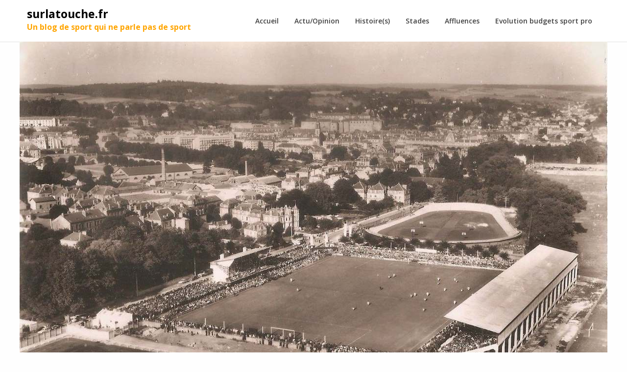

--- FILE ---
content_type: text/html; charset=UTF-8
request_url: https://surlatouche.fr/sedan-demile-albeau-a-louis-dugauguez/
body_size: 21140
content:
<!doctype html>
<html lang="fr-FR">
<head>
	<meta charset="UTF-8">
	<meta name="viewport" content="width=device-width, initial-scale=1">
	<link rel="profile" href="http://gmpg.org/xfn/11">

	<title>Sedan : D&#039;Emile Albeau à Louis Dugauguez - surlatouche.fr</title>
<meta name="description" content="1919. Le Racing Club Sedanais et le Stade Sedanais fusionnent et donnent naissance à L&#039;Union Athlétique Sedanaise . Le Vert et le Rouge sont déjà les couleurs du club. Le terrain du Bourrelet, celui des futurs Stades Emiles Albeau et Louis Dugauguez également. Merci les Draperies Si le club s&#039;est…" />
<meta name="robots" content="index, follow" />
<meta name="googlebot" content="index, follow, max-snippet:-1, max-image-preview:large, max-video-preview:-1" />
<meta name="bingbot" content="index, follow, max-snippet:-1, max-image-preview:large, max-video-preview:-1" />
<link rel="canonical" href="https://surlatouche.fr/sedan-demile-albeau-a-louis-dugauguez/" />
<meta property="og:url" content="https://surlatouche.fr/sedan-demile-albeau-a-louis-dugauguez/" />
<meta property="og:site_name" content="surlatouche.fr" />
<meta property="og:locale" content="fr_FR" />
<meta property="og:type" content="article" />
<meta property="og:title" content="Sedan : D&#039;Emile Albeau à Louis Dugauguez - surlatouche.fr" />
<meta property="og:description" content="1919. Le Racing Club Sedanais et le Stade Sedanais fusionnent et donnent naissance à L&#039;Union Athlétique Sedanaise . Le Vert et le Rouge sont déjà les couleurs du club. Le terrain du Bourrelet, celui des futurs Stades Emiles Albeau et Louis Dugauguez également. Merci les Draperies Si le club s&#039;est…" />
<meta property="og:image" content="https://surlatouche.fr/wp-content/uploads/2019/04/Albeau-3-1.jpg" />
<meta property="og:image:secure_url" content="https://surlatouche.fr/wp-content/uploads/2019/04/Albeau-3-1.jpg" />
<meta property="og:image:width" content="1200" />
<meta property="og:image:height" content="750" />
<meta name="twitter:card" content="summary" />
<meta name="twitter:title" content="Sedan : D&#039;Emile Albeau à Louis Dugauguez - surlatouche.fr" />
<meta name="twitter:description" content="1919. Le Racing Club Sedanais et le Stade Sedanais fusionnent et donnent naissance à L&#039;Union Athlétique Sedanaise . Le Vert et le Rouge sont déjà les couleurs du club. Le terrain du Bourrelet, celui des futurs Stades Emiles Albeau et Louis Dugauguez également. Merci les Draperies Si le club s&#039;est…" />
<meta name="twitter:image" content="https://surlatouche.fr/wp-content/uploads/2019/04/Albeau-3-1.jpg" />
<link rel='dns-prefetch' href='//platform.twitter.com' />
<link rel='dns-prefetch' href='//fonts.googleapis.com' />
<link rel="alternate" type="application/rss+xml" title="surlatouche.fr &raquo; Flux" href="https://surlatouche.fr/feed/" />
<link rel="alternate" type="application/rss+xml" title="surlatouche.fr &raquo; Flux des commentaires" href="https://surlatouche.fr/comments/feed/" />
<link rel="alternate" type="application/rss+xml" title="surlatouche.fr &raquo; Sedan : D&rsquo;Emile Albeau à Louis Dugauguez Flux des commentaires" href="https://surlatouche.fr/sedan-demile-albeau-a-louis-dugauguez/feed/" />
		<!-- This site uses the Google Analytics by ExactMetrics plugin v7.12.1 - Using Analytics tracking - https://www.exactmetrics.com/ -->
							<script
				src="//www.googletagmanager.com/gtag/js?id=UA-106575382-1"  data-cfasync="false" data-wpfc-render="false" type="text/javascript" async></script>
			<script data-cfasync="false" data-wpfc-render="false" type="text/javascript">
				var em_version = '7.12.1';
				var em_track_user = true;
				var em_no_track_reason = '';
				
								var disableStrs = [
															'ga-disable-UA-106575382-1',
									];

				/* Function to detect opted out users */
				function __gtagTrackerIsOptedOut() {
					for (var index = 0; index < disableStrs.length; index++) {
						if (document.cookie.indexOf(disableStrs[index] + '=true') > -1) {
							return true;
						}
					}

					return false;
				}

				/* Disable tracking if the opt-out cookie exists. */
				if (__gtagTrackerIsOptedOut()) {
					for (var index = 0; index < disableStrs.length; index++) {
						window[disableStrs[index]] = true;
					}
				}

				/* Opt-out function */
				function __gtagTrackerOptout() {
					for (var index = 0; index < disableStrs.length; index++) {
						document.cookie = disableStrs[index] + '=true; expires=Thu, 31 Dec 2099 23:59:59 UTC; path=/';
						window[disableStrs[index]] = true;
					}
				}

				if ('undefined' === typeof gaOptout) {
					function gaOptout() {
						__gtagTrackerOptout();
					}
				}
								window.dataLayer = window.dataLayer || [];

				window.ExactMetricsDualTracker = {
					helpers: {},
					trackers: {},
				};
				if (em_track_user) {
					function __gtagDataLayer() {
						dataLayer.push(arguments);
					}

					function __gtagTracker(type, name, parameters) {
						if (!parameters) {
							parameters = {};
						}

						if (parameters.send_to) {
							__gtagDataLayer.apply(null, arguments);
							return;
						}

						if (type === 'event') {
							
														parameters.send_to = exactmetrics_frontend.ua;
							__gtagDataLayer(type, name, parameters);
													} else {
							__gtagDataLayer.apply(null, arguments);
						}
					}

					__gtagTracker('js', new Date());
					__gtagTracker('set', {
						'developer_id.dNDMyYj': true,
											});
															__gtagTracker('config', 'UA-106575382-1', {"forceSSL":"true"} );
										window.gtag = __gtagTracker;										(function () {
						/* https://developers.google.com/analytics/devguides/collection/analyticsjs/ */
						/* ga and __gaTracker compatibility shim. */
						var noopfn = function () {
							return null;
						};
						var newtracker = function () {
							return new Tracker();
						};
						var Tracker = function () {
							return null;
						};
						var p = Tracker.prototype;
						p.get = noopfn;
						p.set = noopfn;
						p.send = function () {
							var args = Array.prototype.slice.call(arguments);
							args.unshift('send');
							__gaTracker.apply(null, args);
						};
						var __gaTracker = function () {
							var len = arguments.length;
							if (len === 0) {
								return;
							}
							var f = arguments[len - 1];
							if (typeof f !== 'object' || f === null || typeof f.hitCallback !== 'function') {
								if ('send' === arguments[0]) {
									var hitConverted, hitObject = false, action;
									if ('event' === arguments[1]) {
										if ('undefined' !== typeof arguments[3]) {
											hitObject = {
												'eventAction': arguments[3],
												'eventCategory': arguments[2],
												'eventLabel': arguments[4],
												'value': arguments[5] ? arguments[5] : 1,
											}
										}
									}
									if ('pageview' === arguments[1]) {
										if ('undefined' !== typeof arguments[2]) {
											hitObject = {
												'eventAction': 'page_view',
												'page_path': arguments[2],
											}
										}
									}
									if (typeof arguments[2] === 'object') {
										hitObject = arguments[2];
									}
									if (typeof arguments[5] === 'object') {
										Object.assign(hitObject, arguments[5]);
									}
									if ('undefined' !== typeof arguments[1].hitType) {
										hitObject = arguments[1];
										if ('pageview' === hitObject.hitType) {
											hitObject.eventAction = 'page_view';
										}
									}
									if (hitObject) {
										action = 'timing' === arguments[1].hitType ? 'timing_complete' : hitObject.eventAction;
										hitConverted = mapArgs(hitObject);
										__gtagTracker('event', action, hitConverted);
									}
								}
								return;
							}

							function mapArgs(args) {
								var arg, hit = {};
								var gaMap = {
									'eventCategory': 'event_category',
									'eventAction': 'event_action',
									'eventLabel': 'event_label',
									'eventValue': 'event_value',
									'nonInteraction': 'non_interaction',
									'timingCategory': 'event_category',
									'timingVar': 'name',
									'timingValue': 'value',
									'timingLabel': 'event_label',
									'page': 'page_path',
									'location': 'page_location',
									'title': 'page_title',
								};
								for (arg in args) {
																		if (!(!args.hasOwnProperty(arg) || !gaMap.hasOwnProperty(arg))) {
										hit[gaMap[arg]] = args[arg];
									} else {
										hit[arg] = args[arg];
									}
								}
								return hit;
							}

							try {
								f.hitCallback();
							} catch (ex) {
							}
						};
						__gaTracker.create = newtracker;
						__gaTracker.getByName = newtracker;
						__gaTracker.getAll = function () {
							return [];
						};
						__gaTracker.remove = noopfn;
						__gaTracker.loaded = true;
						window['__gaTracker'] = __gaTracker;
					})();
									} else {
										console.log("");
					(function () {
						function __gtagTracker() {
							return null;
						}

						window['__gtagTracker'] = __gtagTracker;
						window['gtag'] = __gtagTracker;
					})();
									}
			</script>
				<!-- / Google Analytics by ExactMetrics -->
		<script type="text/javascript">
window._wpemojiSettings = {"baseUrl":"https:\/\/s.w.org\/images\/core\/emoji\/14.0.0\/72x72\/","ext":".png","svgUrl":"https:\/\/s.w.org\/images\/core\/emoji\/14.0.0\/svg\/","svgExt":".svg","source":{"concatemoji":"https:\/\/surlatouche.fr\/wp-includes\/js\/wp-emoji-release.min.js?ver=6.1.9"}};
/*! This file is auto-generated */
!function(e,a,t){var n,r,o,i=a.createElement("canvas"),p=i.getContext&&i.getContext("2d");function s(e,t){var a=String.fromCharCode,e=(p.clearRect(0,0,i.width,i.height),p.fillText(a.apply(this,e),0,0),i.toDataURL());return p.clearRect(0,0,i.width,i.height),p.fillText(a.apply(this,t),0,0),e===i.toDataURL()}function c(e){var t=a.createElement("script");t.src=e,t.defer=t.type="text/javascript",a.getElementsByTagName("head")[0].appendChild(t)}for(o=Array("flag","emoji"),t.supports={everything:!0,everythingExceptFlag:!0},r=0;r<o.length;r++)t.supports[o[r]]=function(e){if(p&&p.fillText)switch(p.textBaseline="top",p.font="600 32px Arial",e){case"flag":return s([127987,65039,8205,9895,65039],[127987,65039,8203,9895,65039])?!1:!s([55356,56826,55356,56819],[55356,56826,8203,55356,56819])&&!s([55356,57332,56128,56423,56128,56418,56128,56421,56128,56430,56128,56423,56128,56447],[55356,57332,8203,56128,56423,8203,56128,56418,8203,56128,56421,8203,56128,56430,8203,56128,56423,8203,56128,56447]);case"emoji":return!s([129777,127995,8205,129778,127999],[129777,127995,8203,129778,127999])}return!1}(o[r]),t.supports.everything=t.supports.everything&&t.supports[o[r]],"flag"!==o[r]&&(t.supports.everythingExceptFlag=t.supports.everythingExceptFlag&&t.supports[o[r]]);t.supports.everythingExceptFlag=t.supports.everythingExceptFlag&&!t.supports.flag,t.DOMReady=!1,t.readyCallback=function(){t.DOMReady=!0},t.supports.everything||(n=function(){t.readyCallback()},a.addEventListener?(a.addEventListener("DOMContentLoaded",n,!1),e.addEventListener("load",n,!1)):(e.attachEvent("onload",n),a.attachEvent("onreadystatechange",function(){"complete"===a.readyState&&t.readyCallback()})),(e=t.source||{}).concatemoji?c(e.concatemoji):e.wpemoji&&e.twemoji&&(c(e.twemoji),c(e.wpemoji)))}(window,document,window._wpemojiSettings);
</script>
<style type="text/css">
img.wp-smiley,
img.emoji {
	display: inline !important;
	border: none !important;
	box-shadow: none !important;
	height: 1em !important;
	width: 1em !important;
	margin: 0 0.07em !important;
	vertical-align: -0.1em !important;
	background: none !important;
	padding: 0 !important;
}
</style>
	<link rel='stylesheet' id='pt-cv-public-style-css' href='https://surlatouche.fr/wp-content/plugins/content-views-query-and-display-post-page/public/assets/css/cv.css?ver=2.5.0.1' type='text/css' media='all' />
<link rel='stylesheet' id='wp-block-library-css' href='https://surlatouche.fr/wp-includes/css/dist/block-library/style.min.css?ver=6.1.9' type='text/css' media='all' />
<link rel='stylesheet' id='classic-theme-styles-css' href='https://surlatouche.fr/wp-includes/css/classic-themes.min.css?ver=1' type='text/css' media='all' />
<style id='global-styles-inline-css' type='text/css'>
body{--wp--preset--color--black: #000000;--wp--preset--color--cyan-bluish-gray: #abb8c3;--wp--preset--color--white: #ffffff;--wp--preset--color--pale-pink: #f78da7;--wp--preset--color--vivid-red: #cf2e2e;--wp--preset--color--luminous-vivid-orange: #ff6900;--wp--preset--color--luminous-vivid-amber: #fcb900;--wp--preset--color--light-green-cyan: #7bdcb5;--wp--preset--color--vivid-green-cyan: #00d084;--wp--preset--color--pale-cyan-blue: #8ed1fc;--wp--preset--color--vivid-cyan-blue: #0693e3;--wp--preset--color--vivid-purple: #9b51e0;--wp--preset--gradient--vivid-cyan-blue-to-vivid-purple: linear-gradient(135deg,rgba(6,147,227,1) 0%,rgb(155,81,224) 100%);--wp--preset--gradient--light-green-cyan-to-vivid-green-cyan: linear-gradient(135deg,rgb(122,220,180) 0%,rgb(0,208,130) 100%);--wp--preset--gradient--luminous-vivid-amber-to-luminous-vivid-orange: linear-gradient(135deg,rgba(252,185,0,1) 0%,rgba(255,105,0,1) 100%);--wp--preset--gradient--luminous-vivid-orange-to-vivid-red: linear-gradient(135deg,rgba(255,105,0,1) 0%,rgb(207,46,46) 100%);--wp--preset--gradient--very-light-gray-to-cyan-bluish-gray: linear-gradient(135deg,rgb(238,238,238) 0%,rgb(169,184,195) 100%);--wp--preset--gradient--cool-to-warm-spectrum: linear-gradient(135deg,rgb(74,234,220) 0%,rgb(151,120,209) 20%,rgb(207,42,186) 40%,rgb(238,44,130) 60%,rgb(251,105,98) 80%,rgb(254,248,76) 100%);--wp--preset--gradient--blush-light-purple: linear-gradient(135deg,rgb(255,206,236) 0%,rgb(152,150,240) 100%);--wp--preset--gradient--blush-bordeaux: linear-gradient(135deg,rgb(254,205,165) 0%,rgb(254,45,45) 50%,rgb(107,0,62) 100%);--wp--preset--gradient--luminous-dusk: linear-gradient(135deg,rgb(255,203,112) 0%,rgb(199,81,192) 50%,rgb(65,88,208) 100%);--wp--preset--gradient--pale-ocean: linear-gradient(135deg,rgb(255,245,203) 0%,rgb(182,227,212) 50%,rgb(51,167,181) 100%);--wp--preset--gradient--electric-grass: linear-gradient(135deg,rgb(202,248,128) 0%,rgb(113,206,126) 100%);--wp--preset--gradient--midnight: linear-gradient(135deg,rgb(2,3,129) 0%,rgb(40,116,252) 100%);--wp--preset--duotone--dark-grayscale: url('#wp-duotone-dark-grayscale');--wp--preset--duotone--grayscale: url('#wp-duotone-grayscale');--wp--preset--duotone--purple-yellow: url('#wp-duotone-purple-yellow');--wp--preset--duotone--blue-red: url('#wp-duotone-blue-red');--wp--preset--duotone--midnight: url('#wp-duotone-midnight');--wp--preset--duotone--magenta-yellow: url('#wp-duotone-magenta-yellow');--wp--preset--duotone--purple-green: url('#wp-duotone-purple-green');--wp--preset--duotone--blue-orange: url('#wp-duotone-blue-orange');--wp--preset--font-size--small: 13px;--wp--preset--font-size--medium: 20px;--wp--preset--font-size--large: 36px;--wp--preset--font-size--x-large: 42px;--wp--preset--spacing--20: 0.44rem;--wp--preset--spacing--30: 0.67rem;--wp--preset--spacing--40: 1rem;--wp--preset--spacing--50: 1.5rem;--wp--preset--spacing--60: 2.25rem;--wp--preset--spacing--70: 3.38rem;--wp--preset--spacing--80: 5.06rem;}:where(.is-layout-flex){gap: 0.5em;}body .is-layout-flow > .alignleft{float: left;margin-inline-start: 0;margin-inline-end: 2em;}body .is-layout-flow > .alignright{float: right;margin-inline-start: 2em;margin-inline-end: 0;}body .is-layout-flow > .aligncenter{margin-left: auto !important;margin-right: auto !important;}body .is-layout-constrained > .alignleft{float: left;margin-inline-start: 0;margin-inline-end: 2em;}body .is-layout-constrained > .alignright{float: right;margin-inline-start: 2em;margin-inline-end: 0;}body .is-layout-constrained > .aligncenter{margin-left: auto !important;margin-right: auto !important;}body .is-layout-constrained > :where(:not(.alignleft):not(.alignright):not(.alignfull)){max-width: var(--wp--style--global--content-size);margin-left: auto !important;margin-right: auto !important;}body .is-layout-constrained > .alignwide{max-width: var(--wp--style--global--wide-size);}body .is-layout-flex{display: flex;}body .is-layout-flex{flex-wrap: wrap;align-items: center;}body .is-layout-flex > *{margin: 0;}:where(.wp-block-columns.is-layout-flex){gap: 2em;}.has-black-color{color: var(--wp--preset--color--black) !important;}.has-cyan-bluish-gray-color{color: var(--wp--preset--color--cyan-bluish-gray) !important;}.has-white-color{color: var(--wp--preset--color--white) !important;}.has-pale-pink-color{color: var(--wp--preset--color--pale-pink) !important;}.has-vivid-red-color{color: var(--wp--preset--color--vivid-red) !important;}.has-luminous-vivid-orange-color{color: var(--wp--preset--color--luminous-vivid-orange) !important;}.has-luminous-vivid-amber-color{color: var(--wp--preset--color--luminous-vivid-amber) !important;}.has-light-green-cyan-color{color: var(--wp--preset--color--light-green-cyan) !important;}.has-vivid-green-cyan-color{color: var(--wp--preset--color--vivid-green-cyan) !important;}.has-pale-cyan-blue-color{color: var(--wp--preset--color--pale-cyan-blue) !important;}.has-vivid-cyan-blue-color{color: var(--wp--preset--color--vivid-cyan-blue) !important;}.has-vivid-purple-color{color: var(--wp--preset--color--vivid-purple) !important;}.has-black-background-color{background-color: var(--wp--preset--color--black) !important;}.has-cyan-bluish-gray-background-color{background-color: var(--wp--preset--color--cyan-bluish-gray) !important;}.has-white-background-color{background-color: var(--wp--preset--color--white) !important;}.has-pale-pink-background-color{background-color: var(--wp--preset--color--pale-pink) !important;}.has-vivid-red-background-color{background-color: var(--wp--preset--color--vivid-red) !important;}.has-luminous-vivid-orange-background-color{background-color: var(--wp--preset--color--luminous-vivid-orange) !important;}.has-luminous-vivid-amber-background-color{background-color: var(--wp--preset--color--luminous-vivid-amber) !important;}.has-light-green-cyan-background-color{background-color: var(--wp--preset--color--light-green-cyan) !important;}.has-vivid-green-cyan-background-color{background-color: var(--wp--preset--color--vivid-green-cyan) !important;}.has-pale-cyan-blue-background-color{background-color: var(--wp--preset--color--pale-cyan-blue) !important;}.has-vivid-cyan-blue-background-color{background-color: var(--wp--preset--color--vivid-cyan-blue) !important;}.has-vivid-purple-background-color{background-color: var(--wp--preset--color--vivid-purple) !important;}.has-black-border-color{border-color: var(--wp--preset--color--black) !important;}.has-cyan-bluish-gray-border-color{border-color: var(--wp--preset--color--cyan-bluish-gray) !important;}.has-white-border-color{border-color: var(--wp--preset--color--white) !important;}.has-pale-pink-border-color{border-color: var(--wp--preset--color--pale-pink) !important;}.has-vivid-red-border-color{border-color: var(--wp--preset--color--vivid-red) !important;}.has-luminous-vivid-orange-border-color{border-color: var(--wp--preset--color--luminous-vivid-orange) !important;}.has-luminous-vivid-amber-border-color{border-color: var(--wp--preset--color--luminous-vivid-amber) !important;}.has-light-green-cyan-border-color{border-color: var(--wp--preset--color--light-green-cyan) !important;}.has-vivid-green-cyan-border-color{border-color: var(--wp--preset--color--vivid-green-cyan) !important;}.has-pale-cyan-blue-border-color{border-color: var(--wp--preset--color--pale-cyan-blue) !important;}.has-vivid-cyan-blue-border-color{border-color: var(--wp--preset--color--vivid-cyan-blue) !important;}.has-vivid-purple-border-color{border-color: var(--wp--preset--color--vivid-purple) !important;}.has-vivid-cyan-blue-to-vivid-purple-gradient-background{background: var(--wp--preset--gradient--vivid-cyan-blue-to-vivid-purple) !important;}.has-light-green-cyan-to-vivid-green-cyan-gradient-background{background: var(--wp--preset--gradient--light-green-cyan-to-vivid-green-cyan) !important;}.has-luminous-vivid-amber-to-luminous-vivid-orange-gradient-background{background: var(--wp--preset--gradient--luminous-vivid-amber-to-luminous-vivid-orange) !important;}.has-luminous-vivid-orange-to-vivid-red-gradient-background{background: var(--wp--preset--gradient--luminous-vivid-orange-to-vivid-red) !important;}.has-very-light-gray-to-cyan-bluish-gray-gradient-background{background: var(--wp--preset--gradient--very-light-gray-to-cyan-bluish-gray) !important;}.has-cool-to-warm-spectrum-gradient-background{background: var(--wp--preset--gradient--cool-to-warm-spectrum) !important;}.has-blush-light-purple-gradient-background{background: var(--wp--preset--gradient--blush-light-purple) !important;}.has-blush-bordeaux-gradient-background{background: var(--wp--preset--gradient--blush-bordeaux) !important;}.has-luminous-dusk-gradient-background{background: var(--wp--preset--gradient--luminous-dusk) !important;}.has-pale-ocean-gradient-background{background: var(--wp--preset--gradient--pale-ocean) !important;}.has-electric-grass-gradient-background{background: var(--wp--preset--gradient--electric-grass) !important;}.has-midnight-gradient-background{background: var(--wp--preset--gradient--midnight) !important;}.has-small-font-size{font-size: var(--wp--preset--font-size--small) !important;}.has-medium-font-size{font-size: var(--wp--preset--font-size--medium) !important;}.has-large-font-size{font-size: var(--wp--preset--font-size--large) !important;}.has-x-large-font-size{font-size: var(--wp--preset--font-size--x-large) !important;}
.wp-block-navigation a:where(:not(.wp-element-button)){color: inherit;}
:where(.wp-block-columns.is-layout-flex){gap: 2em;}
.wp-block-pullquote{font-size: 1.5em;line-height: 1.6;}
</style>
<link rel='stylesheet' id='timeline-style-css' href='https://surlatouche.fr/wp-content/plugins/b-timeline/public/assets/css/timeline.min.css?ver=v0.0.1' type='text/css' media='all' />
<link rel='stylesheet' id='bbspoiler-css' href='https://surlatouche.fr/wp-content/plugins/bbspoiler/inc/bbspoiler.css?ver=6.1.9' type='text/css' media='all' />
<link rel='stylesheet' id='crp-public-css' href='https://surlatouche.fr/wp-content/plugins/custom-related-posts/dist/public.css?ver=1.7.0' type='text/css' media='all' />
<link rel='stylesheet' id='guaven_sqlcharts_main_style-css' href='https://surlatouche.fr/wp-content/plugins/sql-chart-builder/asset/guaven_sqlcharts.css?ver=2.3.5' type='text/css' media='all' />
<link rel='stylesheet' id='SFSImainCss-css' href='https://surlatouche.fr/wp-content/plugins/ultimate-social-media-icons/css/sfsi-style.css?ver=2.8.0' type='text/css' media='all' />
<link rel='stylesheet' id='font-awesome-css' href='https://surlatouche.fr/wp-content/plugins/tm-timeline/css/font-awesome.min.css?ver=4.6.3' type='text/css' media='all' />
<link rel='stylesheet' id='tm-timeline-css-css' href='https://surlatouche.fr/wp-content/plugins/tm-timeline/css/tm-timeline.css?ver=1.1.1' type='text/css' media='all' />
<link rel='stylesheet' id='parent-style-css' href='https://surlatouche.fr/wp-content/themes/writers-blogily/style.css?ver=6.1.9' type='text/css' media='all' />
<link rel='stylesheet' id='writers-blogily-owl-slider-default-css' href='https://surlatouche.fr/wp-content/themes/writers-blogily/css/owl.carousel.min.css?ver=6.1.9' type='text/css' media='all' />
<link rel='stylesheet' id='writers-blogily-owl-slider-theme-css' href='https://surlatouche.fr/wp-content/themes/writers-blogily/css/owl.theme.default.css?ver=6.1.9' type='text/css' media='all' />
<link rel='stylesheet' id='writers-blogily-foundation-css' href='https://surlatouche.fr/wp-content/themes/writers-blogily/css/foundation.css?ver=6.1.9' type='text/css' media='all' />
<link rel='stylesheet' id='writers-blogily-font-css' href='//fonts.googleapis.com/css?family=Saira+Semi+Condensed%3A400%2C700&#038;ver=6.1.9' type='text/css' media='all' />
<link rel='stylesheet' id='writers-blogily-dashicons-css' href='https://surlatouche.fr/wp-includes/css/dashicons.css?ver=6.1.9' type='text/css' media='all' />
<link rel='stylesheet' id='writers-blogily-style-css' href='https://surlatouche.fr/wp-content/themes/th%C3%A8me-enfant/style.css?ver=6.1.9' type='text/css' media='all' />
<link rel='stylesheet' id='writers-blogily-google-fonts-css' href='//fonts.googleapis.com/css?family=Open+Sans%3A300%2C400%2C600%2C700%7CMerriweather%3A700%2C400%2C700i&#038;ver=6.1.9' type='text/css' media='all' />
<link rel='stylesheet' id='wp-featherlight-css' href='https://surlatouche.fr/wp-content/plugins/wp-featherlight/css/wp-featherlight.min.css?ver=1.3.4' type='text/css' media='all' />
<script type='text/javascript' src='https://surlatouche.fr/wp-content/plugins/google-analytics-dashboard-for-wp/assets/js/frontend-gtag.min.js?ver=7.12.1' id='exactmetrics-frontend-script-js'></script>
<script data-cfasync="false" data-wpfc-render="false" type="text/javascript" id='exactmetrics-frontend-script-js-extra'>/* <![CDATA[ */
var exactmetrics_frontend = {"js_events_tracking":"true","download_extensions":"zip,mp3,mpeg,pdf,docx,pptx,xlsx,rar","inbound_paths":"[{\"path\":\"\\\/go\\\/\",\"label\":\"affiliate\"},{\"path\":\"\\\/recommend\\\/\",\"label\":\"affiliate\"}]","home_url":"https:\/\/surlatouche.fr","hash_tracking":"false","ua":"UA-106575382-1","v4_id":""};/* ]]> */
</script>
<script type='text/javascript' src='https://surlatouche.fr/wp-includes/js/jquery/jquery.min.js?ver=3.6.1' id='jquery-core-js'></script>
<script type='text/javascript' src='https://surlatouche.fr/wp-includes/js/jquery/jquery-migrate.min.js?ver=3.3.2' id='jquery-migrate-js'></script>
<script type='text/javascript' id='bbspoiler-js-extra'>
/* <![CDATA[ */
var title = {"unfolded":"Expand","folded":"Collapse"};
/* ]]> */
</script>
<script type='text/javascript' src='https://surlatouche.fr/wp-content/plugins/bbspoiler/inc/bbspoiler.js?ver=6.1.9' id='bbspoiler-js'></script>
<script type='text/javascript' id='guaven_sqlcharts_chartjs-js-extra'>
/* <![CDATA[ */
var guaven_sqlcharts_notice_dismissed = {"action":"guaven_sqlcharts_onboarding_notice_dismissed","nonce":"622f9a8cd4"};
/* ]]> */
</script>
<script type='text/javascript' src='https://surlatouche.fr/wp-content/plugins/sql-chart-builder/asset/bundle.min.js?ver=2.3.5' id='guaven_sqlcharts_chartjs-js'></script>
<link rel="https://api.w.org/" href="https://surlatouche.fr/wp-json/" /><link rel="alternate" type="application/json" href="https://surlatouche.fr/wp-json/wp/v2/posts/2648" /><link rel="EditURI" type="application/rsd+xml" title="RSD" href="https://surlatouche.fr/xmlrpc.php?rsd" />
<link rel="wlwmanifest" type="application/wlwmanifest+xml" href="https://surlatouche.fr/wp-includes/wlwmanifest.xml" />
<meta name="generator" content="WordPress 6.1.9" />
<link rel='shortlink' href='https://surlatouche.fr/?p=2648' />
<link rel="alternate" type="application/json+oembed" href="https://surlatouche.fr/wp-json/oembed/1.0/embed?url=https%3A%2F%2Fsurlatouche.fr%2Fsedan-demile-albeau-a-louis-dugauguez%2F" />
<link rel="alternate" type="text/xml+oembed" href="https://surlatouche.fr/wp-json/oembed/1.0/embed?url=https%3A%2F%2Fsurlatouche.fr%2Fsedan-demile-albeau-a-louis-dugauguez%2F&#038;format=xml" />
<style>
		#category-posts-7-internal ul {padding: 0;}
#category-posts-7-internal .cat-post-item img {max-width: initial; max-height: initial; margin: initial;}
#category-posts-7-internal .cat-post-author {margin-bottom: 0;}
#category-posts-7-internal .cat-post-thumbnail {margin: 5px 10px 5px 0;}
#category-posts-7-internal .cat-post-item:before {content: ""; clear: both;}
#category-posts-7-internal .cat-post-excerpt-more {display: inline-block;}
#category-posts-7-internal .cat-post-item {list-style: none; margin: 3px 0 10px; padding: 3px 0;}
#category-posts-7-internal .cat-post-current .cat-post-title {font-weight: bold; text-transform: uppercase;}
#category-posts-7-internal [class*=cat-post-tax] {font-size: 0.85em;}
#category-posts-7-internal [class*=cat-post-tax] * {display:inline-block;}
#category-posts-7-internal .cat-post-item:after {content: ""; display: table;	clear: both;}
#category-posts-7-internal .cat-post-item .cat-post-title {overflow: hidden;text-overflow: ellipsis;white-space: initial;display: -webkit-box;-webkit-line-clamp: 2;-webkit-box-orient: vertical;padding-bottom: 0 !important;}
#category-posts-7-internal .cat-post-item:after {content: ""; display: table;	clear: both;}
#category-posts-7-internal .cat-post-thumbnail {display:block; float:left; margin:5px 10px 5px 0;}
#category-posts-7-internal .cat-post-crop {overflow:hidden;display:block;}
#category-posts-7-internal p {margin:5px 0 0 0}
#category-posts-7-internal li > div {margin:5px 0 0 0; clear:both;}
#category-posts-7-internal .dashicons {vertical-align:middle;}
#category-posts-8-internal ul {padding: 0;}
#category-posts-8-internal .cat-post-item img {max-width: initial; max-height: initial; margin: initial;}
#category-posts-8-internal .cat-post-author {margin-bottom: 0;}
#category-posts-8-internal .cat-post-thumbnail {margin: 5px 10px 5px 0;}
#category-posts-8-internal .cat-post-item:before {content: ""; clear: both;}
#category-posts-8-internal .cat-post-excerpt-more {display: inline-block;}
#category-posts-8-internal .cat-post-item {list-style: none; margin: 3px 0 10px; padding: 3px 0;}
#category-posts-8-internal .cat-post-current .cat-post-title {font-weight: bold; text-transform: uppercase;}
#category-posts-8-internal [class*=cat-post-tax] {font-size: 0.85em;}
#category-posts-8-internal [class*=cat-post-tax] * {display:inline-block;}
#category-posts-8-internal .cat-post-item:after {content: ""; display: table;	clear: both;}
#category-posts-8-internal .cat-post-item .cat-post-title {overflow: hidden;text-overflow: ellipsis;white-space: initial;display: -webkit-box;-webkit-line-clamp: 2;-webkit-box-orient: vertical;padding-bottom: 0 !important;}
#category-posts-8-internal .cat-post-item:after {content: ""; display: table;	clear: both;}
#category-posts-8-internal .cat-post-thumbnail {display:block; float:left; margin:5px 10px 5px 0;}
#category-posts-8-internal .cat-post-crop {overflow:hidden;display:block;}
#category-posts-8-internal p {margin:5px 0 0 0}
#category-posts-8-internal li > div {margin:5px 0 0 0; clear:both;}
#category-posts-8-internal .dashicons {vertical-align:middle;}
#category-posts-8-internal .cat-post-thumbnail .cat-post-crop img {height: 80px;}
#category-posts-8-internal .cat-post-thumbnail .cat-post-crop img {width: 100px;}
#category-posts-8-internal .cat-post-thumbnail .cat-post-crop img {object-fit: cover; max-width: 100%; display: block;}
#category-posts-8-internal .cat-post-thumbnail .cat-post-crop-not-supported img {width: 100%;}
#category-posts-8-internal .cat-post-thumbnail {max-width:100%;}
#category-posts-8-internal .cat-post-item img {margin: initial;}
#category-posts-9-internal ul {padding: 0;}
#category-posts-9-internal .cat-post-item img {max-width: initial; max-height: initial; margin: initial;}
#category-posts-9-internal .cat-post-author {margin-bottom: 0;}
#category-posts-9-internal .cat-post-thumbnail {margin: 5px 10px 5px 0;}
#category-posts-9-internal .cat-post-item:before {content: ""; clear: both;}
#category-posts-9-internal .cat-post-excerpt-more {display: inline-block;}
#category-posts-9-internal .cat-post-item {list-style: none; margin: 3px 0 10px; padding: 3px 0;}
#category-posts-9-internal .cat-post-current .cat-post-title {font-weight: bold; text-transform: uppercase;}
#category-posts-9-internal [class*=cat-post-tax] {font-size: 0.85em;}
#category-posts-9-internal [class*=cat-post-tax] * {display:inline-block;}
#category-posts-9-internal .cat-post-item:after {content: ""; display: table;	clear: both;}
#category-posts-9-internal .cat-post-item .cat-post-title {overflow: hidden;text-overflow: ellipsis;white-space: initial;display: -webkit-box;-webkit-line-clamp: 2;-webkit-box-orient: vertical;padding-bottom: 0 !important;}
#category-posts-9-internal .cat-post-item:after {content: ""; display: table;	clear: both;}
#category-posts-9-internal .cat-post-thumbnail {display:block; float:left; margin:5px 10px 5px 0;}
#category-posts-9-internal .cat-post-crop {overflow:hidden;display:block;}
#category-posts-9-internal p {margin:5px 0 0 0}
#category-posts-9-internal li > div {margin:5px 0 0 0; clear:both;}
#category-posts-9-internal .dashicons {vertical-align:middle;}
#category-posts-9-internal .cat-post-thumbnail .cat-post-crop img {height: 80px;}
#category-posts-9-internal .cat-post-thumbnail .cat-post-crop img {width: 100px;}
#category-posts-9-internal .cat-post-thumbnail .cat-post-crop img {object-fit: cover; max-width: 100%; display: block;}
#category-posts-9-internal .cat-post-thumbnail .cat-post-crop-not-supported img {width: 100%;}
#category-posts-9-internal .cat-post-thumbnail {max-width:90%;}
#category-posts-9-internal .cat-post-item img {margin: initial;}
</style>
		<meta name="follow.[base64]" content="mjQnb93sJzySbWmpqtp3"/><style type="text/css">.wpupg-grid { transition: height 800; }</style><link rel="pingback" href="https://surlatouche.fr/xmlrpc.php">
		<style type="text/css">
		/* Navigation */
		.main-navigation a, #site-navigation span.dashicons.dashicons-menu:before, .iot-menu-left-ul a { color: ; }
		.navigation-wrapper, .main-navigation ul ul, #iot-menu-left{ background: ; }
						.site-description {display:block;}
		.main-navigation a {line-height:63px;}
		

		/* Global */
		.single .content-area a, .page .content-area a { color: ; }
		.page .content-area a.button, .single .page .content-area a.button {color:#fff;}
		a.button,a.button:hover,a.button:active,a.button:focus, button, input[type="button"], input[type="reset"], input[type="submit"] { background: ; }
		.tags-links a, .cat-links a{ border-color: ; }
		.single main article .entry-meta *, .single main article .entry-meta, .archive main article .entry-meta *, .comments-area .comment-metadata time{ color: ; }
		.single .content-area h1, .single .content-area h2, .single .content-area h3, .single .content-area h4, .single .content-area h5, .single .content-area h6, .page .content-area h1, .page .content-area h2, .page .content-area h3, .page .content-area h4, .page .content-area h5, .page .content-area h6, .page .content-area th, .single .content-area th, .blog.related-posts main article h4 a, .single b.fn, .page b.fn, .error404 h1, .search-results h1.page-title, .search-no-results h1.page-title, .archive h1.page-title{ color: ; }
		.comment-respond p.comment-notes, .comment-respond label, .page .site-content .entry-content cite, .comment-content *, .about-the-author, .page code, .page kbd, .page tt, .page var, .page .site-content .entry-content, .page .site-content .entry-content p, .page .site-content .entry-content li, .page .site-content .entry-content div, .comment-respond p.comment-notes, .comment-respond label, .single .site-content .entry-content cite, .comment-content *, .about-the-author, .single code, .single kbd, .single tt, .single var, .single .site-content .entry-content, .single .site-content .entry-content p, .single .site-content .entry-content li, .single .site-content .entry-content div, .error404 p, .search-no-results p { color: ; }
		.page .entry-content blockquote, .single .entry-content blockquote, .comment-content blockquote { border-color: ; }
		.error-404 input.search-field, .about-the-author, .comments-title, .related-posts h3, .comment-reply-title{ border-color: ; }

		
		
		/* Blog Feed */
		body.custom-background.blog, body.blog, body.custom-background.archive, body.archive, body.custom-background.search-results, body.search-results{ background-color: ; }
		.blog main article, .search-results main article, .archive main article{ background-color: ; }
		.blog main article h2 a, .search-results main article h2 a, .archive main article h2 a{ color: ; }
		.blog main article .entry-meta, .archive main article .entry-meta, .search-results main article .entry-meta{ color: ; }
		.blog main article p, .search-results main article p, .archive main article p { color: ; }
		.nav-links span, .nav-links a, .pagination .current, .nav-links span:hover, .nav-links a:hover, .pagination .current:hover { background: ; }
		.nav-links span, .nav-links a, .pagination .current, .nav-links span:hover, .nav-links a:hover, .pagination .current:hover{ color: ; }

		


		</style>
		<style type="text/css">.recentcomments a{display:inline !important;padding:0 !important;margin:0 !important;}</style><style type="text/css">.crp-list-item {
background-color: white;
width: auto;
max-width: 320px;
min-width: 320px;
border-radius: 10px;
padding: 20px;
display: inline-block !important;
}</style><link rel="icon" href="https://surlatouche.fr/wp-content/uploads/2018/04/cropped-slt.fr_-1-150x150.jpg" sizes="32x32" />
<link rel="icon" href="https://surlatouche.fr/wp-content/uploads/2018/04/cropped-slt.fr_-1.jpg" sizes="192x192" />
<link rel="apple-touch-icon" href="https://surlatouche.fr/wp-content/uploads/2018/04/cropped-slt.fr_-1.jpg" />
<meta name="msapplication-TileImage" content="https://surlatouche.fr/wp-content/uploads/2018/04/cropped-slt.fr_-1.jpg" />
</head>

<body class="post-template-default single single-post postid-2648 single-format-standard sfsi_actvite_theme_default wp-featherlight-captions">
	<div class="navigation-wrapper">
		
		<div class="site grid-container">
			<header id="masthead" class="site-header grid-x grid-padding-x">
				<div class="site-branding large-4 medium-10 small-9 cell">
											<div class="logo-container">
							<h2 class="site-title"><a href="https://surlatouche.fr/" rel="home">surlatouche.fr</a></h2>
														<p class="site-description">Un blog de sport qui ne parle pas de sport</p>
											</div>	
				</div><!-- .site-branding -->

				<nav id="site-navigation" class="main-navigation large-8 medium-2 small-3 cell">

					<div class="menu-menu-container"><ul id="primary-menu" class="menu"><li id="menu-item-3040" class="menu-item menu-item-type-custom menu-item-object-custom menu-item-home menu-item-3040"><a href="https://surlatouche.fr">Accueil</a></li>
<li id="menu-item-2268" class="menu-item menu-item-type-taxonomy menu-item-object-category menu-item-2268"><a href="https://surlatouche.fr/category/actu-opinion/">Actu/Opinion</a></li>
<li id="menu-item-2266" class="menu-item menu-item-type-taxonomy menu-item-object-category current-post-ancestor current-menu-parent current-post-parent menu-item-2266"><a href="https://surlatouche.fr/category/histoire/">Histoire(s)</a></li>
<li id="menu-item-6349" class="menu-item menu-item-type-post_type menu-item-object-page menu-item-6349"><a href="https://surlatouche.fr/stades/">Stades</a></li>
<li id="menu-item-3071" class="menu-item menu-item-type-post_type menu-item-object-page menu-item-3071"><a href="https://surlatouche.fr/affluences/">Affluences</a></li>
<li id="menu-item-3163" class="menu-item menu-item-type-post_type menu-item-object-page menu-item-3163"><a href="https://surlatouche.fr/budgets-sports-professionnels/">Evolution budgets sport pro</a></li>
</ul></div>					</nav><!-- #site-navigation -->
				</header><!-- #masthead -->
			</div>
		</div>
	
	<div id="page" class="site grid-container thumbnail-below start-container-head">
		<div id="content" class="site-content grid-x grid-padding-x">
		

	<!-- Featured img -->
		</div>
</div>
<div class="post-thumbnail">
	<img width="1200" height="750" src="https://surlatouche.fr/wp-content/uploads/2019/04/Albeau-3-1.jpg" class="attachment-full size-full wp-post-image" alt="" decoding="async" loading="lazy" srcset="https://surlatouche.fr/wp-content/uploads/2019/04/Albeau-3-1.jpg 1200w, https://surlatouche.fr/wp-content/uploads/2019/04/Albeau-3-1-150x94.jpg 150w, https://surlatouche.fr/wp-content/uploads/2019/04/Albeau-3-1-768x480.jpg 768w, https://surlatouche.fr/wp-content/uploads/2019/04/Albeau-3-1-200x125.jpg 200w" sizes="(max-width: 1200px) 100vw, 1200px" /></div>
<div id="page" class="site grid-container">
	<div id="content" class="site-content grid-x grid-padding-x">
		<!-- / Featured img -->



	<div id="primary" class="content-area large-8 medium-8 small-12 cell">
		<main id="main" class="site-main">

			
<article id="post-2648" class="post-2648 post type-post status-publish format-standard has-post-thumbnail hentry category-histoire tag-football tag-stades">
	<header class="entry-header">
		<h1 class="entry-title">Sedan : D&rsquo;Emile Albeau à Louis Dugauguez</h1>		<div class="entry-meta">
			<span class="byline"> by <span class="author vcard"><a class="url fn n" href="https://surlatouche.fr/author/admin4602/">Franck</a></span></span>			<span class="post-divider"> | </span>
			<span class="posted-on">Posted on <a href="https://surlatouche.fr/sedan-demile-albeau-a-louis-dugauguez/" rel="bookmark"><time class="entry-date published updated" datetime="2019-04-22T14:04:26+02:00">22 avril 2019</time></a></span>		</div><!-- .entry-meta -->
	</header><!-- .entry-header -->

<div class="entry-content">
	<p>1919. Le Racing Club Sedanais et le Stade Sedanais fusionnent et donnent naissance à L&rsquo;Union Athlétique Sedanaise . Le Vert et le Rouge sont déjà les couleurs du club. Le terrain du Bourrelet, celui des futurs Stades Emiles Albeau et Louis Dugauguez également.</p>
<p><span id="more-2648"></span></p>
<h4>Merci les Draperies</h4>
<p>Si le club s&rsquo;est installé au Bourrelet dès son premier match le 14 décembre 1919, le stade n&rsquo;est inauguré qu&rsquo;en septembre 1924 et les premières réelles installations apparaissent seulement en 1926. Des douches et une première tribune sont construites. Au début des années 30, un vélodrome se construit en prolongement du stade. Prémisses d&rsquo;un petit Parc des Sports.</p>
<p>En 1935, le maire de la cité Emile Albeau décède. Le stade sedanais portera désormais son nom.</p>
<p>Anonyme jusqu&rsquo;à la Seconde Guerre Mondiale. Tout change pour le club à partir des années 40. Les Sedanais reçoivent désormais le support financier des Draperies Sedanaises – la compagnie soutiendra le club près de 30 ans jusqu&rsquo;au milieu des années 70 –, et un nouvel entraîneur débarque en 1948 dans les Ardennes: Louis Dugauguez. Cette même année, Emile Albeau s&rsquo;enrichit d&rsquo;une première tribune en dur.</p>
<p>Sous la direction de Duguguez &#8211; qui restera à la tête de l&rsquo;équipe pendant plus de 25 ans (1948 à 1974) &#8211; l&rsquo;ascension sedanaise est fulgurante. Le club est champion de Division d&rsquo;Honneur en 1950, puis champion de France amateur la saison suivante, il accède en deuxième division en 1953 et atteint les demi-finales de la Coupe de France 1954. Enfin, en 1955, le club rejoint la première division. Durant cette période, le club se paie même le luxe de rester invaincu durant deux ans et 31 matchs à Emile Albeau (1954-1955).</p>
<p>L&rsquo;agrandissement d&rsquo;Emile Albeau devient une nécessité. La municipalité refuse d&rsquo;avancée le somme nécessaire pour la mise aux normes du stade. Ce sont les frères Laurant des Draperies qui financent l&rsquo;extension du stade en 1955, puis l&rsquo;installation de l&rsquo;éclairage en 1960. L&rsquo;enceinte sedanaise peut alors accueillir 18 000 spectateurs. Comptant très peu de places assises (environ 3 000), Emile Albeau accueille un des publics les plus populaires et les plus chauds de France. Un public qui se révèle parfois incontrôlable. En janvier 1959, le Marseillais Léonetti doit sortir du terrain après avoir reçu une pierre en pleine figure&#8230;</p>
<p><a href="https://surlatouche.fr/wp-content/uploads/2019/04/Albeau-4.jpg"><img decoding="async" class="aligncenter size-full wp-image-2710" src="https://surlatouche.fr/wp-content/uploads/2019/04/Albeau-4.jpg" alt="" width="1029" height="708" srcset="https://surlatouche.fr/wp-content/uploads/2019/04/Albeau-4.jpg 1029w, https://surlatouche.fr/wp-content/uploads/2019/04/Albeau-4-150x103.jpg 150w, https://surlatouche.fr/wp-content/uploads/2019/04/Albeau-4-768x528.jpg 768w, https://surlatouche.fr/wp-content/uploads/2019/04/Albeau-4-44x30.jpg 44w" sizes="(max-width: 1029px) 100vw, 1029px" /></a></p>
<p>Si pour sa première saison en élite, le classement en championnat est encourageant (9e), le club brille en Coupe de France où les hommes de Dugauguez après avoir notamment éliminés Saint-Etienne et Nancy accèdent en finale. Les « footballeurs-ouvriers », comme la presse parisienne aime à les appeler triomphent en finale 3-1 face à Troyes devant 10 000 Ardennais qui ont spécialement fait le voyage à Colombes, mais sans Dudule, leur sanglier fétiche, mascotte officielle du club, qui s&rsquo;est vu interdit de stade par quelques bureaucrates tatillons de la Fédération.</p>
<p>Les Sedanais remportent de nouveau le trophée en 1961, cette fois-ci, face à Nîmes (3-1 de nouveau). Cette nouvelle victoire en Coupe, synonyme de qualification pour la Coupe des Vainqueurs de Coupe, signe également pour le club la fin du semi-professionnalisme et de ses footballeurs-ouvriers qui avaient fait la légende du club. En dépit d&rsquo;une nouvelle finale de Coupe en 1965 (perdue face à Rennes 3-1), le virage du professionnalisme s&rsquo;avère délicat pour le club ardennais dont les reins financiers ne sont pas assez solides.</p>
<h4>La transition du professionnalisme</h4>
<p>Les difficultés financières du club poussent les dirigeants ardennais à envisager les solutions les plus folles. Dès 1962, on évoque une fusion avec Lille, idée finalement repoussée avant que l&rsquo;on ne pense au Racing de Paris, dont l&rsquo;équipe première se meure en D2. La fusion est entériné en 1966. Ainsi durant trois saison, un très improbable Racing Club de Paris-Sedan foulera la pelouse d&rsquo;Emile Albeau.</p>
<p><a href="https://surlatouche.fr/wp-content/uploads/2019/04/Dugauguez-2.jpg"><img decoding="async" loading="lazy" class="aligncenter size-full wp-image-2708" src="https://surlatouche.fr/wp-content/uploads/2019/04/Dugauguez-2.jpg" alt="" width="960" height="612" srcset="https://surlatouche.fr/wp-content/uploads/2019/04/Dugauguez-2.jpg 960w, https://surlatouche.fr/wp-content/uploads/2019/04/Dugauguez-2-150x96.jpg 150w, https://surlatouche.fr/wp-content/uploads/2019/04/Dugauguez-2-768x490.jpg 768w, https://surlatouche.fr/wp-content/uploads/2019/04/Dugauguez-2-47x30.jpg 47w" sizes="(max-width: 960px) 100vw, 960px" /></a></p>
<p>En 1969, le club retrouve son indépendance grâce à des collectes organisées dans tout le département et une première subvention du Conseil Général. le club est rebaptisée Club Sportif Sedan Ardennes. Ce changement de nom coïncide avec la descente aux enfers pour le club qui chute une première en fois en D2 en 1971, avant de connaître la D3 cinq ans plus tard. Jusqu&rsquo;à la fin des années 90, le club alterne dans un certain anonymat entre D2 et D3.</p>
<p>Encore en National en 1998, l&rsquo;équipe sedanaise entraînée par Patrick Rémy connait deux saisons exceptionnelles conclues par deux montées. Au terme de la saison 1998-1989, le club retrouve l&rsquo;élite du football français, 25 ans après l&rsquo;avoir quitté. Cette saison 1998-1999 est doublement historique puisque les Ardennais accèdent également en finale en Coupe de France face au FC Nantes (défaite 0-1).</p>
<h4>Le Stade Louis Dugauguez</h4>
<p>Le retour des Ardennais au sein de l&rsquo;élite signe l&rsquo;arrêt de mort d&rsquo;Emile Albeau. Impropre à la Ligue 1, et qualifié de « Stade Zola » par le président même du CSSA Pascal Urano. Quelques aménagements salutaires (notamment l&rsquo;installation d&rsquo;une tribune provisoire de 3 500 places portant la capacité du stade à 13 100 places dont seulement 4 000 assises)  permettent cependant au club de disputer les matchs de D1 à Emile Albeau.</p>
<p><a href="https://surlatouche.fr/wp-content/uploads/2019/04/Albeau-2.jpg"><img decoding="async" loading="lazy" class="aligncenter size-full wp-image-2706" src="https://surlatouche.fr/wp-content/uploads/2019/04/Albeau-2.jpg" alt="" width="1200" height="808" srcset="https://surlatouche.fr/wp-content/uploads/2019/04/Albeau-2.jpg 1200w, https://surlatouche.fr/wp-content/uploads/2019/04/Albeau-2-150x101.jpg 150w, https://surlatouche.fr/wp-content/uploads/2019/04/Albeau-2-768x517.jpg 768w, https://surlatouche.fr/wp-content/uploads/2019/04/Albeau-2-45x30.jpg 45w" sizes="(max-width: 1200px) 100vw, 1200px" /></a></p>
<p>Le 21 décembre 1998, le conseil municipal décide la construction d’une nouvelle enceinte en lieu et place du stade vélodrome construit dans les années 30. Les études initiales envisageaient la construction d’une tranche ferme de 12 000 places, d’un coût estimé à 10 millions d’euros environ, et la construction d’une éventuelle seconde tranche de 5 000 places. Finalement, l’accession en D1 des Sangliers en fin de saison impose la réalisation d’un stade en U de 17 000 places.</p>
<p>Les premiers coups de pioches sont donnés en janvier 2000, la première pierre est posée le 4 mars, et le premier match officiel sur la pelouse de Dugauguez se dispute le 10 octobre 2000 (victoire de Sedan sur Rennes par 2 buts à 1). Moins de deux ans auront été nécessaires entre la décision municipale et la livraison du stade. Une efficacité rare dans le petit monde des stades français.</p>
<p>Entre-temps, le 15 mai 2000, le conseil municipal avait pris la décision de réaliser une quatrième tribune qui viendrait porter la capacité du stade à un plus de 23 000 places (soit plus que la population de la ville). Les excellents résultats du CSSA lors de la saison 2000-2001 ne furent pas en rien dans cette décision: le club ardennais, longtemps leader, accrocha une place en Intertoto en fin de saison. Cette dernière tribune permet de fermer le stade.</p>
<p><a href="https://surlatouche.fr/wp-content/uploads/2019/04/Albeau-Dugauguez.jpg"><img decoding="async" loading="lazy" class="aligncenter size-full wp-image-2705" src="https://surlatouche.fr/wp-content/uploads/2019/04/Albeau-Dugauguez.jpg" alt="" width="1046" height="707" srcset="https://surlatouche.fr/wp-content/uploads/2019/04/Albeau-Dugauguez.jpg 1046w, https://surlatouche.fr/wp-content/uploads/2019/04/Albeau-Dugauguez-150x101.jpg 150w, https://surlatouche.fr/wp-content/uploads/2019/04/Albeau-Dugauguez-768x519.jpg 768w, https://surlatouche.fr/wp-content/uploads/2019/04/Albeau-Dugauguez-44x30.jpg 44w" sizes="(max-width: 1046px) 100vw, 1046px" /></a></p>
<p>La construction de cette quatrième tribune débute le 26 avril 2001 et s’achève le 13 septembre 2001. La réception de l’OM, trois jours plus tard, est l’occasion d’une affluence record avec 20 150 personnes présentes au stade (le record est aujourd’hui de 23 120 personnes pour le match de la remontée en 2006 contre Guingamp). L&rsquo;ensemble des travaux aura coûté 15.8M €.</p>
<p>Bien qu&rsquo;infiniment plus confortable qu’Emile Albeau, nombreux sont les supporters ardennais qui regretteront longtemps l’ancienne cathédrale du football sedanais et sa mémorable ambiance.</p>
<p>D&rsquo;Emile Albeaune subsiste aujourd&rsquo;hui encore les deux colonnes et le portail de l&rsquo;ancienne entrée que la mairie et le club ont souhaité conserver.<br />
.</p>
	</div><!-- .entry-content -->

	<footer class="entry-footer">
		<span class="cat-links"><a href="https://surlatouche.fr/category/histoire/" rel="category tag">Histoire(s)</a></span><span class="tags-links"><a href="https://surlatouche.fr/tag/football/" rel="tag">Football</a> <a href="https://surlatouche.fr/tag/stades/" rel="tag">Stades</a></span>	</footer><!-- .entry-footer -->
</article><!-- #post-2648 -->
<div class="about-the-author"><div class="grid-x grid-padding-x"><div class="large-2 medium-3 small-12 cell"><img alt='' src='https://secure.gravatar.com/avatar/790835e01dba2c59b24608881d577c9f?s=100&#038;d=mm&#038;r=g' srcset='https://secure.gravatar.com/avatar/790835e01dba2c59b24608881d577c9f?s=200&#038;d=mm&#038;r=g 2x' class='avatar avatar-100 photo' height='100' width='100' loading='lazy' decoding='async'/></div><div class="large-10 medium-9 small-12 cell"><h3>About the author</h3></div></div></div><div class="related-posts blog"><div class="postauthor-top"><h3>Related Posts</h3></div><main>						<article class="post excerpt  ">
															<a href="https://surlatouche.fr/impossible-reconnaissance-rugby-xiii-annees-30/" title="L&rsquo;impossible reconnaissance du Rugby à XIII dans les années 30">
									<img width="640" height="181" src="https://surlatouche.fr/wp-content/uploads/2020/03/Ligue-Française-de-Rugby-à-XIII.jpg" class="attachment-large size-large wp-post-image" alt="" decoding="async" loading="lazy" srcset="https://surlatouche.fr/wp-content/uploads/2020/03/Ligue-Française-de-Rugby-à-XIII.jpg 1733w, https://surlatouche.fr/wp-content/uploads/2020/03/Ligue-Française-de-Rugby-à-XIII-1200x339.jpg 1200w, https://surlatouche.fr/wp-content/uploads/2020/03/Ligue-Française-de-Rugby-à-XIII-150x42.jpg 150w, https://surlatouche.fr/wp-content/uploads/2020/03/Ligue-Française-de-Rugby-à-XIII-768x217.jpg 768w, https://surlatouche.fr/wp-content/uploads/2020/03/Ligue-Française-de-Rugby-à-XIII-1536x434.jpg 1536w" sizes="(max-width: 640px) 100vw, 640px" />								</a>
														<div class="article-contents">
								<header class="entry-header">
																		<div class="entry-meta">
										avril 1, 2020									</div>
									<h4 class="entry-title"><a href="https://surlatouche.fr/impossible-reconnaissance-rugby-xiii-annees-30/" rel="bookmark">L&rsquo;impossible reconnaissance du Rugby à XIII dans les années 30</a></h4>															</div>
						</article><!--.post.excerpt-->
																		<article class="post excerpt  ">
															<a href="https://surlatouche.fr/disparition-federation-francaise-des-sports-de-glace/" title="A quand la disparition de la Fédération Française des Sports de Glace ?">
									<img width="640" height="234" src="https://surlatouche.fr/wp-content/uploads/2020/02/FFSG.jpg" class="attachment-large size-large wp-post-image" alt="" decoding="async" loading="lazy" srcset="https://surlatouche.fr/wp-content/uploads/2020/02/FFSG.jpg 1200w, https://surlatouche.fr/wp-content/uploads/2020/02/FFSG-150x55.jpg 150w, https://surlatouche.fr/wp-content/uploads/2020/02/FFSG-768x281.jpg 768w" sizes="(max-width: 640px) 100vw, 640px" />								</a>
														<div class="article-contents">
								<header class="entry-header">
																		<div class="entry-meta">
										février 7, 2020									</div>
									<h4 class="entry-title"><a href="https://surlatouche.fr/disparition-federation-francaise-des-sports-de-glace/" rel="bookmark">A quand la disparition de la Fédération Française des Sports de Glace ?</a></h4>															</div>
						</article><!--.post.excerpt-->
																		<article class="post excerpt  last">
															<a href="https://surlatouche.fr/inter-crosse-chimere-marxiste/" title="Inter Crosse: une chimère marxiste">
									<img width="640" height="427" src="https://surlatouche.fr/wp-content/uploads/2017/10/Intercrosse.jpg" class="attachment-large size-large wp-post-image" alt="" decoding="async" loading="lazy" srcset="https://surlatouche.fr/wp-content/uploads/2017/10/Intercrosse.jpg 1024w, https://surlatouche.fr/wp-content/uploads/2017/10/Intercrosse-150x100.jpg 150w, https://surlatouche.fr/wp-content/uploads/2017/10/Intercrosse-768x512.jpg 768w" sizes="(max-width: 640px) 100vw, 640px" />								</a>
														<div class="article-contents">
								<header class="entry-header">
																		<div class="entry-meta">
										octobre 21, 2017									</div>
									<h4 class="entry-title"><a href="https://surlatouche.fr/inter-crosse-chimere-marxiste/" rel="bookmark">Inter Crosse: une chimère marxiste</a></h4>															</div>
						</article><!--.post.excerpt-->
												</div></main>
<div id="comments" class="comments-area">

			<h2 class="comments-title">
			Comments		</h2><!-- .comments-title -->

		
		<ol class="comment-list">
					<li id="comment-420" class="comment even thread-even depth-1 parent">
			<article id="div-comment-420" class="comment-body">
				<footer class="comment-meta">
					<div class="comment-author vcard">
						<img alt='' src='https://secure.gravatar.com/avatar/?s=55&#038;d=mm&#038;r=g' srcset='https://secure.gravatar.com/avatar/?s=110&#038;d=mm&#038;r=g 2x' class='avatar avatar-55 photo avatar-default' height='55' width='55' loading='lazy' decoding='async'/>						<b class="fn">Anonyme</b> <span class="says">dit :</span>					</div><!-- .comment-author -->

					<div class="comment-metadata">
						<a href="https://surlatouche.fr/sedan-demile-albeau-a-louis-dugauguez/#comment-420"><time datetime="2019-08-07T14:53:02+02:00">7 août 2019 à 14:53</time></a>					</div><!-- .comment-metadata -->

									</footer><!-- .comment-meta -->

				<div class="comment-content">
					<p>que sedan retrouve vite le haut nivau c est urgent pour les ardennes</p>
				</div><!-- .comment-content -->

				<div class="reply"><a rel='nofollow' class='comment-reply-link' href='https://surlatouche.fr/sedan-demile-albeau-a-louis-dugauguez/?replytocom=420#respond' data-commentid="420" data-postid="2648" data-belowelement="div-comment-420" data-respondelement="respond" data-replyto="Répondre à Anonyme" aria-label='Répondre à Anonyme'>Répondre</a></div>			</article><!-- .comment-body -->
		<ol class="children">
		<li id="comment-453" class="comment odd alt depth-2">
			<article id="div-comment-453" class="comment-body">
				<footer class="comment-meta">
					<div class="comment-author vcard">
						<img alt='' src='https://secure.gravatar.com/avatar/?s=55&#038;d=mm&#038;r=g' srcset='https://secure.gravatar.com/avatar/?s=110&#038;d=mm&#038;r=g 2x' class='avatar avatar-55 photo avatar-default' height='55' width='55' loading='lazy' decoding='async'/>						<b class="fn">Anonyme</b> <span class="says">dit :</span>					</div><!-- .comment-author -->

					<div class="comment-metadata">
						<a href="https://surlatouche.fr/sedan-demile-albeau-a-louis-dugauguez/#comment-453"><time datetime="2019-11-08T18:31:01+01:00">8 novembre 2019 à 18:31</time></a>					</div><!-- .comment-metadata -->

									</footer><!-- .comment-meta -->

				<div class="comment-content">
					<p>Urgent 😂 ont a pas les même notion d&rsquo;urgence</p>
				</div><!-- .comment-content -->

				<div class="reply"><a rel='nofollow' class='comment-reply-link' href='https://surlatouche.fr/sedan-demile-albeau-a-louis-dugauguez/?replytocom=453#respond' data-commentid="453" data-postid="2648" data-belowelement="div-comment-453" data-respondelement="respond" data-replyto="Répondre à Anonyme" aria-label='Répondre à Anonyme'>Répondre</a></div>			</article><!-- .comment-body -->
		</li><!-- #comment-## -->
</ol><!-- .children -->
</li><!-- #comment-## -->
		</ol><!-- .comment-list -->

			<div id="respond" class="comment-respond">
		<h3 id="reply-title" class="comment-reply-title">Laisser un commentaire <small><a rel="nofollow" id="cancel-comment-reply-link" href="/sedan-demile-albeau-a-louis-dugauguez/#respond" style="display:none;">Annuler la réponse</a></small></h3><form action="https://surlatouche.fr/wp-comments-post.php" method="post" id="commentform" class="comment-form" novalidate><p class="comment-notes"><span id="email-notes">Votre adresse e-mail ne sera pas publiée.</span> <span class="required-field-message">Les champs obligatoires sont indiqués avec <span class="required">*</span></span></p><p class="comment-form-comment"><label for="comment">Commentaire <span class="required">*</span></label> <textarea id="comment" name="comment-b72cbe0098b59572" cols="45" rows="8" maxlength="65525" required></textarea><textarea name="comment" rows="1" cols="1" style="display:none"></textarea></p><input type="hidden" name="comment-replaced" value="true" /><p class="comment-form-author"><label for="author">Nom</label> <input id="author" name="author" type="text" value="" size="30" maxlength="245" autocomplete="name" /></p>
<p class="comment-form-email"><label for="email">E-mail</label> <input id="email" name="email" type="email" value="" size="30" maxlength="100" aria-describedby="email-notes" autocomplete="email" /></p>
<p class="comment-form-url"><label for="url">Site web</label> <input id="url" name="url" type="url" value="" size="30" maxlength="200" autocomplete="url" /></p>
<p class="form-submit"><input name="submit" type="submit" id="submit" class="submit" value="Laisser un commentaire" /> <input type='hidden' name='comment_post_ID' value='2648' id='comment_post_ID' />
<input type='hidden' name='comment_parent' id='comment_parent' value='0' />
</p><p style="display:none;"><input type="text" name="nxts" value="1768724748" /><input type="text" name="nxts_signed" value="4bdb2f1ec88493cd695acae1b15250dfbd671f16" /><input type="text" name="8ca3f5bc07e64bdd43e62c7bf" value="" /><input type="text" name="a480bce0cd6ffcd060fbaeb29d8b" value="c39e15ed163cf492" /></p></form>	</div><!-- #respond -->
	
</div><!-- #comments -->

					</main><!-- #main -->

					<!-- Start Related Posts -->

					<!-- End Related Posts -->

				</div><!-- #primary -->

				
<aside id="secondary" class="widget-area large-4 medium-4 small-12 cell">
	<section id="search-2" class="widget widget_search"><form role="search" method="get" class="search-form" action="https://surlatouche.fr/">
				<label>
					<span class="screen-reader-text">Rechercher :</span>
					<input type="search" class="search-field" placeholder="Rechercher…" value="" name="s" />
				</label>
				<input type="submit" class="search-submit" value="Rechercher" />
			</form></section><section id="category-posts-7" class="widget cat-post-widget"><h4 class="widget-title">News rapides</h4><ul id="category-posts-7-internal" class="category-posts-internal">
</ul>
</section><section id="category-posts-8" class="widget cat-post-widget"><h4 class="widget-title">Actu/Opinion</h4><ul id="category-posts-8-internal" class="category-posts-internal">
<li class='cat-post-item'><div><a class="cat-post-title" href="https://surlatouche.fr/projets-stades-rugby/" rel="bookmark">Stades : les projets du rugby français</a></div><div>
<a class="cat-post-thumbnail cat-post-none" href="https://surlatouche.fr/projets-stades-rugby/" title="Stades : les projets du rugby français"><span class="cat-post-crop cat-post-format cat-post-format-standard"><img width="100" height="80" src="https://surlatouche.fr/wp-content/uploads/2020/06/Projets-stades-rugby-150x62.jpg" class="attachment-150x150x size-150x150x wp-post-image" alt="" decoding="async" loading="lazy" data-cat-posts-width="100" data-cat-posts-height="80" srcset="https://surlatouche.fr/wp-content/uploads/2020/06/Projets-stades-rugby-150x62.jpg 150w, https://surlatouche.fr/wp-content/uploads/2020/06/Projets-stades-rugby-768x319.jpg 768w, https://surlatouche.fr/wp-content/uploads/2020/06/Projets-stades-rugby.jpg 1200w" sizes="(max-width: 100px) 100vw, 100px" /></span></a></div></li><li class='cat-post-item'><div><a class="cat-post-title" href="https://surlatouche.fr/geographie-du-sport-professionnel/" rel="bookmark">Géographie du sport professionnel</a></div><div>
<a class="cat-post-thumbnail cat-post-none" href="https://surlatouche.fr/geographie-du-sport-professionnel/" title="Géographie du sport professionnel"><span class="cat-post-crop cat-post-format cat-post-format-standard"><img width="100" height="80" src="https://surlatouche.fr/wp-content/uploads/2020/06/Carte-150x63.jpg" class="attachment-150x150x size-150x150x wp-post-image" alt="" decoding="async" loading="lazy" data-cat-posts-width="100" data-cat-posts-height="80" srcset="https://surlatouche.fr/wp-content/uploads/2020/06/Carte-150x63.jpg 150w, https://surlatouche.fr/wp-content/uploads/2020/06/Carte-768x321.jpg 768w, https://surlatouche.fr/wp-content/uploads/2020/06/Carte.jpg 1200w" sizes="(max-width: 100px) 100vw, 100px" /></span></a></div></li><li class='cat-post-item'><div><a class="cat-post-title" href="https://surlatouche.fr/affluences-du-sport-feminin-2019-2020/" rel="bookmark">Affluences du sport féminin (2019-2020)</a></div><div>
<a class="cat-post-thumbnail cat-post-none" href="https://surlatouche.fr/affluences-du-sport-feminin-2019-2020/" title="Affluences du sport féminin (2019-2020)"><span class="cat-post-crop cat-post-format cat-post-format-standard"><img width="100" height="80" src="https://surlatouche.fr/wp-content/uploads/2020/05/OL-Féminin-150x62.jpg" class="attachment-150x150x size-150x150x wp-post-image" alt="" decoding="async" loading="lazy" data-cat-posts-width="100" data-cat-posts-height="80" srcset="https://surlatouche.fr/wp-content/uploads/2020/05/OL-Féminin-150x62.jpg 150w, https://surlatouche.fr/wp-content/uploads/2020/05/OL-Féminin-768x319.jpg 768w, https://surlatouche.fr/wp-content/uploads/2020/05/OL-Féminin.jpg 1200w" sizes="(max-width: 100px) 100vw, 100px" /></span></a></div></li></ul>
</section><section id="category-posts-9" class="widget cat-post-widget"><h4 class="widget-title">Histoires(s)</h4><ul id="category-posts-9-internal" class="category-posts-internal">
<li class='cat-post-item'><div><a class="cat-post-title" href="https://surlatouche.fr/la-premiere-coupe-de-france-de-rugby-1919-1921/" rel="bookmark">La Première Coupe de France de Rugby (1919-1921)</a></div><div>
<a class="cat-post-thumbnail cat-post-none" href="https://surlatouche.fr/la-premiere-coupe-de-france-de-rugby-1919-1921/" title="La Première Coupe de France de Rugby (1919-1921)"><span class="cat-post-crop cat-post-format cat-post-format-standard"><img width="100" height="80" src="https://surlatouche.fr/wp-content/uploads/2021/05/Finale-Coupe-de-France-Rugby-Stasbourg-1919-150x62.jpg" class="attachment-150x150x size-150x150x wp-post-image" alt="" decoding="async" loading="lazy" data-cat-posts-width="100" data-cat-posts-height="80" srcset="https://surlatouche.fr/wp-content/uploads/2021/05/Finale-Coupe-de-France-Rugby-Stasbourg-1919-150x62.jpg 150w, https://surlatouche.fr/wp-content/uploads/2021/05/Finale-Coupe-de-France-Rugby-Stasbourg-1919-1200x492.jpg 1200w, https://surlatouche.fr/wp-content/uploads/2021/05/Finale-Coupe-de-France-Rugby-Stasbourg-1919-768x315.jpg 768w, https://surlatouche.fr/wp-content/uploads/2021/05/Finale-Coupe-de-France-Rugby-Stasbourg-1919.jpg 1216w" sizes="(max-width: 100px) 100vw, 100px" /></span></a></div></li><li class='cat-post-item'><div><a class="cat-post-title" href="https://surlatouche.fr/histoire-mecene-joseph-lehmann-colmar/" rel="bookmark">Joseph Lehmann, le mécène des Sports Réunis de Colmar</a></div><div>
<a class="cat-post-thumbnail cat-post-none" href="https://surlatouche.fr/histoire-mecene-joseph-lehmann-colmar/" title="Joseph Lehmann, le mécène des Sports Réunis de Colmar"><span class="cat-post-crop cat-post-format cat-post-format-standard"><img width="100" height="80" src="https://surlatouche.fr/wp-content/uploads/2020/05/SR-Colmar-150x64.jpg" class="attachment-150x150x size-150x150x wp-post-image" alt="" decoding="async" loading="lazy" data-cat-posts-width="100" data-cat-posts-height="80" srcset="https://surlatouche.fr/wp-content/uploads/2020/05/SR-Colmar-150x64.jpg 150w, https://surlatouche.fr/wp-content/uploads/2020/05/SR-Colmar-768x326.jpg 768w, https://surlatouche.fr/wp-content/uploads/2020/05/SR-Colmar.jpg 1200w" sizes="(max-width: 100px) 100vw, 100px" /></span></a></div></li><li class='cat-post-item'><div><a class="cat-post-title" href="https://surlatouche.fr/us-dax-histoire-stade-maurice-boyau/" rel="bookmark">US Dax: Histoire du Stade Maurice Boyau</a></div><div>
<a class="cat-post-thumbnail cat-post-none" href="https://surlatouche.fr/us-dax-histoire-stade-maurice-boyau/" title="US Dax: Histoire du Stade Maurice Boyau"><span class="cat-post-crop cat-post-format cat-post-format-standard"><img width="100" height="80" src="https://surlatouche.fr/wp-content/uploads/2020/05/Stade-Maurice-Boyau-1-150x63.jpg" class="attachment-150x150x size-150x150x wp-post-image" alt="" decoding="async" loading="lazy" data-cat-posts-width="100" data-cat-posts-height="80" srcset="https://surlatouche.fr/wp-content/uploads/2020/05/Stade-Maurice-Boyau-1-150x63.jpg 150w, https://surlatouche.fr/wp-content/uploads/2020/05/Stade-Maurice-Boyau-1-768x320.jpg 768w, https://surlatouche.fr/wp-content/uploads/2020/05/Stade-Maurice-Boyau-1.jpg 1200w" sizes="(max-width: 100px) 100vw, 100px" /></span></a></div></li></ul>
</section><section id="recent-comments-3" class="widget widget_recent_comments"><h4 class="widget-title">Commentaires récents</h4><ul id="recentcomments"><li class="recentcomments"><span class="comment-author-link">Michel Marill</span> dans <a href="https://surlatouche.fr/tarbes-de-jules-soule-a-maurice-trelut/#comment-33474">Histoire du Stado de Jules Soulé à Maurice Trélut</a></li><li class="recentcomments"><span class="comment-author-link"><a href='https://www.sport-a-lire.fr/bd-combattantes-isabelle-colombat-sophie-bouxom/' rel='external nofollow ugc' class='url'>COMBATTANTES (Isabelle Colombat et Sophie Bouxom) - Sport à lire</a></span> dans <a href="https://surlatouche.fr/la-barette-ou-le-rugby-feminin-des-annees-20/#comment-4681">La Barette ou le rugby féminin des années 20</a></li><li class="recentcomments"><span class="comment-author-link">Daniel de paix de coeur</span> dans <a href="https://surlatouche.fr/histoire-oubliee-bobsleigh-francais/#comment-4675">Histoire oubliée du bobsleigh français</a></li><li class="recentcomments"><span class="comment-author-link"><a href='http://france' rel='external nofollow ugc' class='url'>becat didier</a></span> dans <a href="https://surlatouche.fr/tarbes-de-jules-soule-a-maurice-trelut/#comment-3941">Histoire du Stado de Jules Soulé à Maurice Trélut</a></li><li class="recentcomments"><span class="comment-author-link"><a href='http://france' rel='external nofollow ugc' class='url'>becat didier</a></span> dans <a href="https://surlatouche.fr/tarbes-de-jules-soule-a-maurice-trelut/#comment-3937">Histoire du Stado de Jules Soulé à Maurice Trélut</a></li></ul></section><section id="evolution_twitter_timeline-2" class="widget widget_evolution_twitter_timeline"><h4 class="widget-title">Twitter</h4><a class="twitter-timeline" href="https://twitter.com/@surlatouche_fr" data-width="340" data-height="400" data-theme="light" data-link-color="#f96e5b" >Tweets von @"@surlatouche_fr"</a></section><section id="fbw_id-2" class="widget widget_fbw_id"><h4 class="widget-title">Facebook</h4><div class="fb_loader" style="text-align: center !important;"><img src="https://surlatouche.fr/wp-content/plugins/facebook-pagelike-widget/loader.gif" alt="Facebook Pagelike Widget" /></div><div id="fb-root"></div>
        <div class="fb-page" data-href="https://www.facebook.com/Surlatouchefr-446491339494029/?ref=bookmarks " data-width="340" data-height="500" data-small-header="true" data-adapt-container-width="true" data-hide-cover="true" data-show-facepile="true" data-show-posts="true" style="" hide_cta="false" data-tabs="timeline"></div></section>        <!-- A WordPress plugin developed by Milap Patel -->
    </aside><!-- #secondary -->

</div><!-- #content -->
</div>

<div class="footer-container">
	<div id="page" class="site grid-container">
		<footer id="colophon" class="site-footer">
			
<div class="site-info">
	Copyright <a href="https://surlatouche.fr/" rel="home">surlatouche.fr</a>. All rights reserved.	<!-- Delete below lines to remove copyright from footer -->
	<span class="footer-info-right">
		 | Powered by <a rel="nofollow" href="https://wordpress.org/"> WordPress</a> &amp; <a rel="nofollow" href="https://superbthemes.com/writers-blogily/">Writers Blogily Theme</a>
	</span>
	<!-- Delete above lines to remove copyright from footer -->

	<span class="footer-menu">
			</span>
</div><!-- .site-info -->
</footer><!-- #colophon -->
</div>
</div>
			<!--facebook like and share js -->
			<div id="fb-root"></div>
			<script>
				(function(d, s, id) {
					var js, fjs = d.getElementsByTagName(s)[0];
					if (d.getElementById(id)) return;
					js = d.createElement(s);
					js.id = id;
					js.src = "//connect.facebook.net/en_US/sdk.js#xfbml=1&version=v2.5";
					fjs.parentNode.insertBefore(js, fjs);
				}(document, 'script', 'facebook-jssdk'));
			</script>
		<script>
window.addEventListener('sfsi_functions_loaded', function() {
    if (typeof sfsi_responsive_toggle == 'function') {
        sfsi_responsive_toggle(0);
        // console.log('sfsi_responsive_toggle');

    }
})
</script>
    <script>
        window.addEventListener('sfsi_functions_loaded', function() {
            if (typeof sfsi_plugin_version == 'function') {
                sfsi_plugin_version(2.77);
            }
        });

        function sfsi_processfurther(ref) {
            var feed_id = '[base64]';
            var feedtype = 8;
            var email = jQuery(ref).find('input[name="email"]').val();
            var filter = /^([a-zA-Z0-9_\.\-])+\@(([a-zA-Z0-9\-])+\.)+([a-zA-Z0-9]{2,4})+$/;
            if ((email != "Enter your email") && (filter.test(email))) {
                if (feedtype == "8") {
                    var url = "https://api.follow.it/subscription-form/" + feed_id + "/" + feedtype;
                    window.open(url, "popupwindow", "scrollbars=yes,width=1080,height=760");
                    return true;
                }
            } else {
                alert("Please enter email address");
                jQuery(ref).find('input[name="email"]').focus();
                return false;
            }
        }
    </script>
    <style type="text/css" aria-selected="true">
        .sfsi_subscribe_Popinner {
            width: 100% !important;

            height: auto !important;

            border: 1px solid #b5b5b5 !important;

            padding: 18px 0px !important;

            background-color: #ffffff !important;
        }
        .sfsi_subscribe_Popinner form {
            margin: 0 20px !important;
        }
        .sfsi_subscribe_Popinner h5 {
            font-family: Helvetica,Arial,sans-serif !important;

            font-weight: bold !important;

            color: #000000 !important;

            font-size: 16px !important;

            text-align: center !important;
            margin: 0 0 10px !important;
            padding: 0 !important;
        }
        .sfsi_subscription_form_field {
            margin: 5px 0 !important;
            width: 100% !important;
            display: inline-flex;
            display: -webkit-inline-flex;
        }

        .sfsi_subscription_form_field input {
            width: 100% !important;
            padding: 10px 0px !important;
        }

        .sfsi_subscribe_Popinner input[type=email] {
            font-family: Helvetica,Arial,sans-serif !important;

            font-style: normal !important;

            color: #000000 !important;

            font-size: 14px !important;

            text-align: center !important;
        }

        .sfsi_subscribe_Popinner input[type=email]::-webkit-input-placeholder {

            font-family: Helvetica,Arial,sans-serif !important;

            font-style: normal !important;

            color: #000000 !important;

            font-size: 14px !important;

            text-align: center !important;
        }
        .sfsi_subscribe_Popinner input[type=email]:-moz-placeholder {
            /* Firefox 18- */

            font-family: Helvetica,Arial,sans-serif !important;

            font-style: normal !important;

            color: #000000 !important;

            font-size: 14px !important;

            text-align: center !important;

        }

        .sfsi_subscribe_Popinner input[type=email]::-moz-placeholder {
            /* Firefox 19+ */
            font-family: Helvetica,Arial,sans-serif !important;

            font-style: normal !important;

            color: #000000 !important;

            font-size: 14px !important;

            text-align: center !important;

        }

        .sfsi_subscribe_Popinner input[type=email]:-ms-input-placeholder {
            font-family: Helvetica,Arial,sans-serif !important;

            font-style: normal !important;

            color: #000000 !important;

            font-size: 14px !important;

            text-align: center !important;
        }

        .sfsi_subscribe_Popinner input[type=submit] {
            font-family: Helvetica,Arial,sans-serif !important;

            font-weight: bold !important;

            color: #000000 !important;

            font-size: 16px !important;

            text-align: center !important;

            background-color: #dedede !important;
        }

        .sfsi_shortcode_container {
            float: left;
        }

        .sfsi_shortcode_container .norm_row .sfsi_wDiv {
            position: relative !important;
        }

        .sfsi_shortcode_container .sfsi_holders {
            display: none;
        }

            </style>

<script type='text/javascript' src='//platform.twitter.com/widgets.js?ver=6.1.9' id='widgets-js'></script>
<script type='text/javascript' src='https://surlatouche.fr/wp-content/plugins/b-timeline/public/assets/js/timeline.min.js?ver=1.0.3' id='bptl-timeline-js'></script>
<script type='text/javascript' src='https://surlatouche.fr/wp-content/plugins/b-timeline/public/assets/js/public.js?ver=1.0.3' id='bptl-timeline-config-js'></script>
<script type='text/javascript' id='pt-cv-content-views-script-js-extra'>
/* <![CDATA[ */
var PT_CV_PUBLIC = {"_prefix":"pt-cv-","page_to_show":"5","_nonce":"4439ce618c","is_admin":"","is_mobile":"","ajaxurl":"https:\/\/surlatouche.fr\/wp-admin\/admin-ajax.php","lang":"","loading_image_src":"data:image\/gif;base64,R0lGODlhDwAPALMPAMrKygwMDJOTkz09PZWVla+vr3p6euTk5M7OzuXl5TMzMwAAAJmZmWZmZszMzP\/\/\/yH\/[base64]\/wyVlamTi3nSdgwFNdhEJgTJoNyoB9ISYoQmdjiZPcj7EYCAeCF1gEDo4Dz2eIAAAh+QQFCgAPACwCAAAADQANAAAEM\/DJBxiYeLKdX3IJZT1FU0iIg2RNKx3OkZVnZ98ToRD4MyiDnkAh6BkNC0MvsAj0kMpHBAAh+QQFCgAPACwGAAAACQAPAAAEMDC59KpFDll73HkAA2wVY5KgiK5b0RRoI6MuzG6EQqCDMlSGheEhUAgqgUUAFRySIgAh+QQFCgAPACwCAAIADQANAAAEM\/DJKZNLND\/[base64]"};
var PT_CV_PAGINATION = {"first":"\u00ab","prev":"\u2039","next":"\u203a","last":"\u00bb","goto_first":"Aller \u00e0 la premi\u00e8re page","goto_prev":"Aller \u00e0 la page pr\u00e9c\u00e9dente","goto_next":"Aller \u00e0 la page suivante","goto_last":"Aller \u00e0 la derni\u00e8re page","current_page":"La page actuelle est","goto_page":"Aller \u00e0 la page"};
/* ]]> */
</script>
<script type='text/javascript' src='https://surlatouche.fr/wp-content/plugins/content-views-query-and-display-post-page/public/assets/js/cv.js?ver=2.5.0.1' id='pt-cv-content-views-script-js'></script>
<script type='text/javascript' src='https://surlatouche.fr/wp-includes/js/jquery/ui/core.min.js?ver=1.13.2' id='jquery-ui-core-js'></script>
<script type='text/javascript' src='https://surlatouche.fr/wp-content/plugins/ultimate-social-media-icons/js/shuffle/modernizr.custom.min.js?ver=6.1.9' id='SFSIjqueryModernizr-js'></script>
<script type='text/javascript' src='https://surlatouche.fr/wp-content/plugins/ultimate-social-media-icons/js/shuffle/jquery.shuffle.min.js?ver=6.1.9' id='SFSIjqueryShuffle-js'></script>
<script type='text/javascript' src='https://surlatouche.fr/wp-content/plugins/ultimate-social-media-icons/js/shuffle/random-shuffle-min.js?ver=6.1.9' id='SFSIjqueryrandom-shuffle-js'></script>
<script type='text/javascript' id='SFSICustomJs-js-extra'>
/* <![CDATA[ */
var sfsi_icon_ajax_object = {"ajax_url":"https:\/\/surlatouche.fr\/wp-admin\/admin-ajax.php","plugin_url":"https:\/\/surlatouche.fr\/wp-content\/plugins\/ultimate-social-media-icons\/"};
/* ]]> */
</script>
<script type='text/javascript' src='https://surlatouche.fr/wp-content/plugins/ultimate-social-media-icons/js/custom.js?ver=2.8.0' id='SFSICustomJs-js'></script>
<script type='text/javascript' src='https://surlatouche.fr/wp-content/themes/writers-blogily/js/navigation.js?ver=20151215' id='writers-blogily-navigation-js'></script>
<script type='text/javascript' src='https://surlatouche.fr/wp-content/themes/writers-blogily/js/skip-link-focus-fix.js?ver=20151215' id='writers-blogily-skip-link-focus-fix-js'></script>
<script type='text/javascript' src='https://surlatouche.fr/wp-content/themes/writers-blogily/js/vendor/foundation.js?ver=6' id='foundation-js-jquery-js'></script>
<script type='text/javascript' src='https://surlatouche.fr/wp-content/themes/writers-blogily/js/custom.js?ver=1.0.0' id='writers-blogily-custom-js-jquery-js'></script>
<script type='text/javascript' src='https://surlatouche.fr/wp-content/themes/writers-blogily/js/owl.carousel.min.js?ver=1.0.0' id='writers-blogily-owl-slider-js-jquery-js'></script>
<script type='text/javascript' src='https://surlatouche.fr/wp-includes/js/comment-reply.min.js?ver=6.1.9' id='comment-reply-js'></script>
<script type='text/javascript' src='https://surlatouche.fr/wp-content/plugins/wp-featherlight/js/wpFeatherlight.pkgd.min.js?ver=1.3.4' id='wp-featherlight-js'></script>
<script type='text/javascript' id='milapfbwidgetscript-js-extra'>
/* <![CDATA[ */
var milapfbwidgetvars = {"app_id":"503595753002055","select_lng":"fr_FR"};
/* ]]> */
</script>
<script type='text/javascript' src='https://surlatouche.fr/wp-content/plugins/facebook-pagelike-widget/fb.js?ver=1.0' id='milapfbwidgetscript-js'></script>
<script>"undefined"!=typeof jQuery&&jQuery(document).ready(function(){"objectFit"in document.documentElement.style==!1&&(jQuery(".cat-post-item figure").removeClass("cat-post-crop"),jQuery(".cat-post-item figure").addClass("cat-post-crop-not-supported")),(document.documentMode||/Edge/.test(navigator.userAgent))&&(jQuery(".cat-post-item figure img").height("+=1"),window.setTimeout(function(){jQuery(".cat-post-item figure img").height("-=1")},0))});</script>		<script type="text/javascript">
			if (typeof jQuery !== 'undefined') {

				var cat_posts_namespace              = window.cat_posts_namespace || {};
				cat_posts_namespace.layout_wrap_text = cat_posts_namespace.layout_wrap_text || {};
				cat_posts_namespace.layout_img_size  = cat_posts_namespace.layout_img_size || {};

				cat_posts_namespace.layout_wrap_text = {
					
					preWrap : function (widget) {
						// var _widget = jQuery(widget);
						jQuery(widget).find('.cat-post-item').each(function(){
							var _that = jQuery(this);
							_that.find('p.cpwp-excerpt-text').addClass('cpwp-wrap-text');
							_that.find('p.cpwp-excerpt-text').closest('div').wrap('<div class="cpwp-wrap-text-stage"></div>');;
						});
						return;
					},
					
					add : function(_this){
						var _that = jQuery(_this);
						if (_that.find('p.cpwp-excerpt-text').height() < _that.find('.cat-post-thumbnail').height()) { 
							_that.find('p.cpwp-excerpt-text').closest('.cpwp-wrap-text-stage').removeClass( "cpwp-wrap-text" );
							_that.find('p.cpwp-excerpt-text').addClass( "cpwp-wrap-text" ); 
						}else{ 
							_that.find('p.cpwp-excerpt-text').removeClass( "cpwp-wrap-text" );
							_that.find('p.cpwp-excerpt-text').closest('.cpwp-wrap-text-stage').addClass( "cpwp-wrap-text" ); 
						}
						return;
					},
					
					handleLazyLoading : function(_this) {
						var width = jQuery(_this).find('img').width();
						
						if( 0 !== width ){
							cat_posts_namespace.layout_wrap_text.add(_this);
						} else {
							jQuery(_this).find('img').one("load", function(){
								cat_posts_namespace.layout_wrap_text.add(_this);
							});
						}
						return;
					},
					
					setClass : function (widget) {
						// var _widget = jQuery(widget);
						jQuery(widget).find('.cat-post-item').each(function(){
							cat_posts_namespace.layout_wrap_text.handleLazyLoading(this);
						});
						return;
					}
				}
				cat_posts_namespace.layout_img_size = {
					
					replace : function(_this){
						var _that = jQuery(_this),
						resp_w = _that.width(),
						resp_h = _that.height(),
						orig_w = _that.data('cat-posts-width'),
						orig_h = _that.data('cat-posts-height');
						
						if( resp_w < orig_w ){
							_that.height( resp_w * orig_h / orig_w );
						} else {
							_that.height( '' );
						}
						return;
					},
					
					handleLazyLoading : function(_this) {
						var width = jQuery(_this).width();
						
						if( 0 !== width ){
							cat_posts_namespace.layout_img_size.replace(_this);
						} else {
							jQuery(_this).one("load", function(){
								cat_posts_namespace.layout_img_size.replace(_this);
							});
						}
						return;
					},
					setHeight : function (widget) {
						jQuery(widget).find('.cat-post-item img').each(function(){
							cat_posts_namespace.layout_img_size.handleLazyLoading(this);
						});
						return;
					}
				}

				let widget = jQuery('#category-posts-8-internal');

				jQuery( document ).ready(function () {
					cat_posts_namespace.layout_wrap_text.preWrap(widget);
					cat_posts_namespace.layout_wrap_text.setClass(widget);
					
					
						cat_posts_namespace.layout_img_size.setHeight(widget);
					
				});

				jQuery(window).on('load resize', function() {
					cat_posts_namespace.layout_wrap_text.setClass(widget);
					
					
						cat_posts_namespace.layout_img_size.setHeight(widget);
					
				});

			}
		</script>
				<script type="text/javascript">
			if (typeof jQuery !== 'undefined') {

				var cat_posts_namespace              = window.cat_posts_namespace || {};
				cat_posts_namespace.layout_wrap_text = cat_posts_namespace.layout_wrap_text || {};
				cat_posts_namespace.layout_img_size  = cat_posts_namespace.layout_img_size || {};

				cat_posts_namespace.layout_wrap_text = {
					
					preWrap : function (widget) {
						// var _widget = jQuery(widget);
						jQuery(widget).find('.cat-post-item').each(function(){
							var _that = jQuery(this);
							_that.find('p.cpwp-excerpt-text').addClass('cpwp-wrap-text');
							_that.find('p.cpwp-excerpt-text').closest('div').wrap('<div class="cpwp-wrap-text-stage"></div>');;
						});
						return;
					},
					
					add : function(_this){
						var _that = jQuery(_this);
						if (_that.find('p.cpwp-excerpt-text').height() < _that.find('.cat-post-thumbnail').height()) { 
							_that.find('p.cpwp-excerpt-text').closest('.cpwp-wrap-text-stage').removeClass( "cpwp-wrap-text" );
							_that.find('p.cpwp-excerpt-text').addClass( "cpwp-wrap-text" ); 
						}else{ 
							_that.find('p.cpwp-excerpt-text').removeClass( "cpwp-wrap-text" );
							_that.find('p.cpwp-excerpt-text').closest('.cpwp-wrap-text-stage').addClass( "cpwp-wrap-text" ); 
						}
						return;
					},
					
					handleLazyLoading : function(_this) {
						var width = jQuery(_this).find('img').width();
						
						if( 0 !== width ){
							cat_posts_namespace.layout_wrap_text.add(_this);
						} else {
							jQuery(_this).find('img').one("load", function(){
								cat_posts_namespace.layout_wrap_text.add(_this);
							});
						}
						return;
					},
					
					setClass : function (widget) {
						// var _widget = jQuery(widget);
						jQuery(widget).find('.cat-post-item').each(function(){
							cat_posts_namespace.layout_wrap_text.handleLazyLoading(this);
						});
						return;
					}
				}
				cat_posts_namespace.layout_img_size = {
					
					replace : function(_this){
						var _that = jQuery(_this),
						resp_w = _that.width(),
						resp_h = _that.height(),
						orig_w = _that.data('cat-posts-width'),
						orig_h = _that.data('cat-posts-height');
						
						if( resp_w < orig_w ){
							_that.height( resp_w * orig_h / orig_w );
						} else {
							_that.height( '' );
						}
						return;
					},
					
					handleLazyLoading : function(_this) {
						var width = jQuery(_this).width();
						
						if( 0 !== width ){
							cat_posts_namespace.layout_img_size.replace(_this);
						} else {
							jQuery(_this).one("load", function(){
								cat_posts_namespace.layout_img_size.replace(_this);
							});
						}
						return;
					},
					setHeight : function (widget) {
						jQuery(widget).find('.cat-post-item img').each(function(){
							cat_posts_namespace.layout_img_size.handleLazyLoading(this);
						});
						return;
					}
				}

				let widget = jQuery('#category-posts-9-internal');

				jQuery( document ).ready(function () {
					cat_posts_namespace.layout_wrap_text.preWrap(widget);
					cat_posts_namespace.layout_wrap_text.setClass(widget);
					
					
						cat_posts_namespace.layout_img_size.setHeight(widget);
					
				});

				jQuery(window).on('load resize', function() {
					cat_posts_namespace.layout_wrap_text.setClass(widget);
					
					
						cat_posts_namespace.layout_img_size.setHeight(widget);
					
				});

			}
		</script>
		
</body>
</html>
<!--
Performance optimized by W3 Total Cache. Learn more: https://www.boldgrid.com/w3-total-cache/


Served from: surlatouche.fr @ 2026-01-18 09:25:48 by W3 Total Cache
-->

--- FILE ---
content_type: text/css
request_url: https://surlatouche.fr/wp-content/themes/th%C3%A8me-enfant/style.css?ver=6.1.9
body_size: 338
content:
/*
Theme Name: child
Description: Une description de votre thème
Author: Votre prénom et Nom
Author URI: https://www.votre-domaine.fr
Template: writers-blogily
Version: 1.0
*/


.warning {
    background-color: #ccf;
}
#danger {
    background-color: #fcc;
}

.site-description {
	color:orange !important;
	font-weight: bold;
}

.entry-title {
font-size: 32px;
font-weight: bold;
}

.attachment-large size-large wp-post-image{
	max-width: 640px !important;
	min-height: 180px !important;
	max-height: 180px !important;
}


.entry-title {
font-size: 32px;
font-weight: bold;
}

H2 {
font-size: 28px;
}


H4 {
font-size: 18px;
}


H2, H3, H4 {
color:#FAB526 !important;
margin-top: 20px;	
}

.wp-caption-text {
	padding-top: -100px;
	margin-top: -20px;
	font-style: italic;
	font-size: 13px;
}

/* Liste à puces */